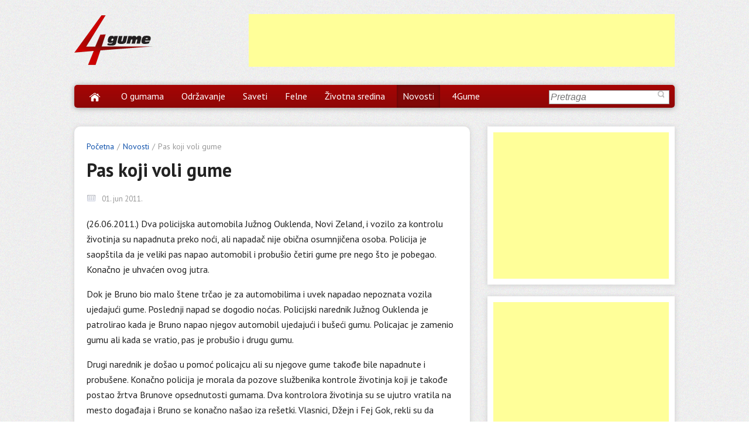

--- FILE ---
content_type: text/html; charset=utf-8
request_url: https://www.google.com/recaptcha/api2/aframe
body_size: 268
content:
<!DOCTYPE HTML><html><head><meta http-equiv="content-type" content="text/html; charset=UTF-8"></head><body><script nonce="eUMjjlZwBhVymH-lHnJx3g">/** Anti-fraud and anti-abuse applications only. See google.com/recaptcha */ try{var clients={'sodar':'https://pagead2.googlesyndication.com/pagead/sodar?'};window.addEventListener("message",function(a){try{if(a.source===window.parent){var b=JSON.parse(a.data);var c=clients[b['id']];if(c){var d=document.createElement('img');d.src=c+b['params']+'&rc='+(localStorage.getItem("rc::a")?sessionStorage.getItem("rc::b"):"");window.document.body.appendChild(d);sessionStorage.setItem("rc::e",parseInt(sessionStorage.getItem("rc::e")||0)+1);localStorage.setItem("rc::h",'1769067185213');}}}catch(b){}});window.parent.postMessage("_grecaptcha_ready", "*");}catch(b){}</script></body></html>

--- FILE ---
content_type: text/css
request_url: https://www.4gume.com/static/media/css/style.css?v=1631892945
body_size: 23813
content:
/* =============================================================================
   HTML5 Boilerplate CSS: h5bp.com/css
   ========================================================================== */
article,aside,details,figcaption,figure,footer,header,hgroup,nav,section
	{
	display: block;
}

audio,canvas,video {
	display: inline-block; *
	display: inline; *
	zoom: 1;
}

audio:not ([controls] ) {
	display: none;
}

[hidden] {
	display: none;
}

html {
	font-size: 100%;
	-webkit-text-size-adjust: 100%;
	-ms-text-size-adjust: 100%;
}

html,button,input,select,textarea {
	font-family: sans-serif;
	color: #222;
}

body {
	margin: 0;
	font-size: 1em;
	line-height: 1.4;
}

::-moz-selection {
	background: #9f0605;
	color: #fff;
	text-shadow: none;
}

::selection {
	background: #9f0605;
	color: #fff;
	text-shadow: none;
}

a {
	color: #1354ad;
	text-decoration: none;
}

a:visited {
	color: #1354ad;
}

a:hover {
	text-decoration: underline;
}

a:focus {
	outline: thin dotted;
}

a:hover,a:active {
	outline: 0;
}

abbr[title] {
	border-bottom: 1px dotted;
}

b,strong {
	font-weight: bold;
}

blockquote {
	margin: 1em 40px;
}

dfn {
	font-style: italic;
}

hr {
	display: block;
	height: 1px;
	border: 0;
	border-top: 1px solid #ccc;
	margin: 1em 0;
	padding: 0;
}

ins {
	background: #ff9;
	color: #000;
	text-decoration: none;
}

mark {
	background: #ff0;
	color: #000;
	font-style: italic;
	font-weight: bold;
}

pre,code,kbd,samp {
	font-family: monospace, serif;
	_font-family: 'courier new', monospace;
	font-size: 1em;
}

pre {
	white-space: pre;
	white-space: pre-wrap;
	word-wrap: break-word;
}

q {
	quotes: none;
}

q:before,q:after {
	content: "";
	content: none;
}

small {
	font-size: 85%;
}

sub,sup {
	font-size: 75%;
	line-height: 0;
	position: relative;
	vertical-align: baseline;
}

sup {
	top: -0.5em;
}

sub {
	bottom: -0.25em;
}

ul li {
	list-style-image: url(../img/bullet.png);	
}

ul,ol {
	margin: 1em 0;
	padding: 0 0 0 40px;
}

dd {
	margin: 0 0 0 40px;
}

nav ul,nav ol {
	list-style: none;
	list-style-image: none;
	margin: 0;
	padding: 0;
}

img {
	border: 0;
	-ms-interpolation-mode: bicubic;
	vertical-align: middle;
}

svg:not (:root ) {
	overflow: hidden;
}

figure {
	margin: 0;
}

form {
	margin: 0;
}

fieldset {
	border: 0;
	margin: 0;
	padding: 0;
}

label {
	cursor: pointer;
}

legend {
	border: 0; *
	margin-left: -7px;
	padding: 0;
	white-space: normal;
}

button,input,select,textarea {
	font-size: 100%;
	margin: 0;
	vertical-align: baseline; *
	vertical-align: middle;
}

button,input {
	line-height: normal;
}

button,input[type="button"],input[type="reset"],input[type="submit"] {
	cursor: pointer;
	-webkit-appearance: button; *
	overflow: visible;
}

button[disabled],input[disabled] {
	cursor: default;
}

input[type="checkbox"],input[type="radio"] {
	box-sizing: border-box;
	padding: 0; *
	width: 13px; *
	height: 13px;
}

input[type="search"] {
	-webkit-appearance: textfield;
	-moz-box-sizing: content-box;
	-webkit-box-sizing: content-box;
	box-sizing: content-box;
}

input[type="text"]{
	padding:4px;
	border:1px solid #999;	
}

input[type="search"]::-webkit-search-decoration,input[type="search"]::-webkit-search-cancel-button
	{
	-webkit-appearance: none;
}

button::-moz-focus-inner,input::-moz-focus-inner {
	border: 0;
	padding: 0;
}

textarea {
	overflow: auto;
	vertical-align: top;
	resize: vertical;
}

input:valid,textarea:valid {
	
}

input:invalid,textarea:invalid {
	background-color: #f0dddd;
}

table {
	border-collapse: collapse;
	border-spacing: 0;
}

td {
	vertical-align: top;
}

.chromeframe {
	margin: 0.2em 0;
	background: #ccc;
	color: black;
	padding: 0.2em 0;
}

iframe{
	border:none;	
}

.mission{
	display:none;
}

/* ===== Initializr Styles =====================================================
   Author: Jonathan Verrecchia - verekia.com/initializr/responsive-template
   ========================================================================== */
body {
	font: 16px/ 26px 'PT Sans', Helvetica, Helvetica Neue, Arial;
	font-weight: 300;
}

.wrapper {
	width: 90%;
	margin: 0 5%;
}

/* ==============
    MOBILE: Menu
   ============== */

.top_header {
	padding: 0.7em 0;
}

nav {
	color: white;
	border-radius: 5px;
	box-shadow: 0 1px 9px #999;
	background: #a60504;
}

nav ul li {
	list-style-image: none;	
}

nav a {
	display: block;
	padding: 10px;
	color: white;
	text-decoration: none;
}

nav a:hover,nav a:visited {
	color: white;
}

nav a:hover {
	text-decoration: underline;
}

.navbar-search {
	width: 95%;
	position: relative;
	padding: 2%;
	text-align: center;
}

.navbar-search input[type=text] {
	width: 100%;
	padding: 2px;
}

.navbar-search form{
	position:relative;
}

.navbar-search input[type=submit] {
	background: transparent;
	background-image: url(../img/find.png);
	background-repeat: no-repeat;
	border: 0;
	position:absolute;
	right:5px;
	bottom:0px;
}

.advA,
.advC {
	display: none;
}

#main article {
	padding: 2%;
	background: white;
	border-radius: 10px;
	-webkit-border-radius: 10px;
	-moz-border-radius: 10px;
	box-shadow: 0 1px 9px #CCC;
	-moz-box-shadow: 0 1px 9px #CCC;
	-webkit-box-shadow: 0 1px 9px #CCC;
}

#body_home article h2:first-of-type {
	margin-top: 0;
}

/* ==============
    MOBILE: Main
   ============== */
#main {
	padding: 2em 0;
	padding-bottom:0;
}

#main aside {
	padding: 0;
}

#footer-container footer {
	color: #333;
	padding: 35px 0;
}

footer ul {
	margin: 0;
	padding: 0;	
}

/* ===============
    ALL: IE Fixes
   =============== */
.ie7 #title {
	padding-top: 20px;
}

body {
	background: url(../img/bg.png);
}

.navbar-search input[type=text] {
	font-family: "Segoe UI", Arial, Helvetica;
	font-style: italic;
}

ul.breadcrumb {
	margin: 0;
	padding: 0;
	margin-bottom: 0.5em;
}

ul.breadcrumb li {
	display: inline-block;	
}

ul.breadcrumb li span.divider {
	margin: 0 5px;
}

ul.breadcrumb {
	color: #999;
	font-size: 14px;
}

ul.breadcrumb a {
	text-decoration: none;	
}

h1, h2, h3, h4, h5, h6 {
	font-family: 'PT Sans', sans-serif;
}

h1 {
	font-size: 2em;
	margin-top:0;
	margin-bottom: 0.5em;
	line-height: 1.3;
}

.category-menu {
	list-style: none;
	margin: 0;
	padding: 0;	
}

.category-menu li {
	list-style-image: none;	
}

.category-menu li h3 {
	margin-bottom: 1em;	
}

.date {
	color: #999;
	display: block;
	margin-top: -1em;
	font-size: 13px;
	background-image: url(../img/calendar_s.png);
	background-repeat: no-repeat;
	padding-left: 2em;
	background-position: 0 30%;
}

dt {
	font-weight: bold;	
}

.widget {
	margin: 20px 0;
	width:280px;
	box-shadow: 0 1px 9px #CCC;
	-moz-box-shadow: 0 1px 9px #CCC;
	-webkit-box-shadow: 0 1px 9px #CCC;
}

.mailing_list {
	padding: 20px;
	background: #fff;	
}

.fb-like-box {
	background: #fff;
}

.widget h3 {
	margin-top: 0;
	color: #666;
}

.mailing_list input[type=text] {
	font-family: "Segoe UI", Arial, Helvetica, sans-serif;	
	font-style: italic;
	display: block;
	font-size: 16px;
	margin-bottom: 1em;
	padding: 2%;
	width: 96%;
}

.submit-button {
	-moz-box-shadow:inset 0px 1px 0px 0px #a14740;
	-webkit-box-shadow:inset 0px 1px 0px 0px #a14740;
	box-shadow:inset 0px 1px 0px 0px #a14740;
	background:-webkit-gradient( linear, left top, left bottom, color-stop(0.05, #d63737), color-stop(1, #a60404) );
	background:-moz-linear-gradient( center top, #d63737 5%, #a60404 100% );
	filter:progid:DXImageTransform.Microsoft.gradient(startColorstr='#d63737', endColorstr='#a60404');
	background-color:#d63737;
	-moz-border-radius:6px;
	-webkit-border-radius:6px;
	border-radius:6px;
	border:1px solid #a30404;
	display:inline-block;
	color:#ffffff;
	font-family:arial;
	font-size:15px;
	font-weight:bold;
	padding:6px 24px;
	text-decoration:none;
	text-shadow:1px 1px 0px #98231a;
}.submit-button:hover {
	background:-webkit-gradient( linear, left top, left bottom, color-stop(0.05, #a60404), color-stop(1, #d63737) );
	background:-moz-linear-gradient( center top, #a60404 5%, #d63737 100% );
	filter:progid:DXImageTransform.Microsoft.gradient(startColorstr='#a60404', endColorstr='#d63737');
	background-color:#a60404;
}.submit-button:active {
	position:relative;
	top:1px;
}

ul.list {
	margin: 0;
	padding: 0;
}

ul.list li {
	border-bottom: 1px solid #eee;
	border-top: 1px solid #eee;
	list-style: none;
	background: none;
	font-size: 18px;
	padding: 5px 0;
	margin-top: -1px;
}

ul.list li:first-child {
	border-top: 1px solid #eee;
}

footer ul li {
	list-style: none;
	list-style-image: none;
}

.soothed {
	color: #999;
	font-size: 14px;
}

.right,
.img_right {
	float: right;	
}

.left,
.img_left {
	float: left;
}

.img_left {
	margin-right: 10px;
	margin-bottom: 10px;	
}

.img_right {
	margin-left: 10px;
	margin-bottom: 10px;	
}

.sub_header .date {
	float: left;
	margin-top: 0;	
}

.sub_header .fb-like,
.sub_header .twitter-share-button {
	float: right;
}

.sub_header .twitter-share-button {
	margin-top: 3px;
	margin-left: 20px;
}

.rel {
	position: relative;	
}

.loading {
	position: absolute;
	z-index: 10;
	background: #eee;
	background-image: url(../img/ajax-loader.gif);
	background-repeat: no-repeat;
	background-position: 0 50%;
	display: none;
}

#tyreshop_search .loading {
	height: 144px;
	left:180px;
	top:60px;
	width: 300px;
	height: 30px;	
}

.mailing_list .loading {
	
}

.page_navigation {
	margin: 0;
	padding: 1em;
	background: #eee;
	text-align: center;
}

.page_navigation a {
	display: inline-block;
	padding: 2px 8px;
	border: 1px solid #ccc;
	margin: 0 5px;
	border-radius: 4px;
	color: #A60504;
}

.page_navigation a:hover {
	background: #fff;
	text-decoration: none;
}

.page_navigation a:first-child {
	margin-left: 0;	
}

.page_navigation a.active_page {
	font-weight: bold;
	background: #A60504;
	color: white;
	border: 1px solid #A60504;
}

ul.paging_content {
	padding-left: 0;
}

ul.paging_content li {
	list-style: none;
	margin: 0;	
}

.tyre_brands ul {
	margin: 0;
	padding: 0;
	margin-bottom: 1em;
}

.tyre_brands ul li {
	list-style: none;
	float: left;
	width: 34%;
	margin: 0;
	margin-left: -6px;
}

ul.errorlist {
	margin:0;
	padding:0;
}

ul.errorlist li {
	display: block;
	float: none;
	width: 100%;
	list-style: none;
	color: #a60404;
}

#toggle_report {
	margin-top: -2.7em;	
}

.report_incorrect {
	margin-bottom: 1em;
}

div.report_incorrect label {
	float: none;
	display: block;
	text-align:left;
	padding:0;
}

div.report_incorrect .submit-button {
	margin-left: 0;
}

.report_form{
	width:100%;
	margin-bottom: 1em;
}

.form label{
	display:block;
	width:100%;
	font-weight:bold;
}

.tyre_brands label{
	font-weight: normal;	
}

.tyre_brands ul li {
	list-style: none;
	float: left;
	width: 50%;
	margin: 0;
	margin-left: -6px;
}

.footer_col {
	float: left;
	margin-right: 2em;
}

.copyright{
	clear:both;	
	margin-top:1em;
}

.red {
	color: #a60404;
}

.alert {
	padding: 0.5em;
	background-color: #fff;
	margin-bottom: 1em;
	margin-right: 350px;
	border-radius: 5px;
	position: relative;
}

.alert-success {
	background-color: #cee596;
	border: 2px solid #708e28;
}

.alert a.close,
.alert a.close:visited {
	position: absolute;
	right: 1em;
	font-weight: bold;
	font-size: 26px;
	color: #000;
}

.tyreattrs {
	margin-top: 0;
}

.advB {
	width: 300px;
	background: #fff;	
	padding: 10px;
	box-shadow: 0 1px 9px #CCC;
	-moz-box-shadow: 0 1px 9px #CCC;
	-webkit-box-shadow: 0 1px 9px #CCC;
	height: 250px;
	margin: 20px 0;
}

.advC {
	margin: 20px 0;
}

.advC a {
	display: block;
	float: left;
	width: 150px;
	height: 90px;
	background: white;
	box-shadow: 0 1px 9px #CCC;
	-moz-box-shadow: 0 1px 9px #CCC;
	-webkit-box-shadow: 0 1px 9px #CCC;
}

.advC a:first-child {
	margin-right: 20px;	
}

.advD {
	margin: 1em 0;	
}

.advD div {
	display: inline;	
}

.advD div:first-child {
	margin-right: 14px;	
}

.advE {
	margin: 1em 0;
}

.podnaslov {
	font-style: italic;	
}

.slika_desno {
	float: right;	
	margin-left: 1em;
	margin-bottom: 1em;
}

.slika_levo {
	float: left;
	margin-right: 1em;
	margin-bottom: 1em;
}
.tbl,
.tyre_search {
	background: #eee;
	border-collapse: collapse;
	width: 100%;
}

.tbl td,
.tbl th {
	border-top: 1px solid #ddd;
	border-bottom: 1px solid #ddd;
	padding: 0.5em;	
}

.tbl th {
	color: #990605;
	text-align: left;	
}

.light {
	background: #fff;	
}

.form {
	background: #eee;
	padding: 1em;
	border-top: 1px solid #ddd;
	border-bottom: 1px solid #ddd;
	margin-bottom: 1.5em;	
}

.table_header {
	border-bottom: none;	
}

.table_header label {
	width: auto;
	text-align: left;
}

.classification {
	color: #666;
	font-style: italic;
	margin-top: 0;
	font-size: 18px;	
}

.mission {
	background: #F8F8EC;
	color: #666;
	margin-left: -1em;
	margin-bottom:10px;
	font-family: Georgia, Times, sans;
	font-size: 18px;
	font-style: italic;
	padding: 1.2em;
	border-radius: 10px;
	border-bottom-left-radius: 0;
	border-bottom-right-radius: 0;
	position: absolute;
	top: 0;
	left: 1em;
	border-bottom: 1px dashed #ccc;
	text-align: center;
}

#body_home #main article {
	position: relative;
}

.price {
	font-weight: bold;
	color: #990605;
}

#tyreshop_search input[type="submit"]{
	clear: both;
	display: block;
	margin-top: 1em;
}

ul.horizontal_choices {
    list-style: none;
    margin: 0;
    padding: 0;
}

ul.horizontal_choices li {
    list-style-image: none;
    display: inline;
}

nav {
		background: #a60504; /* Old browsers */
		background: -moz-linear-gradient(top, #a60504 0%, #8e0707 100%); /* FF3.6+ */
		background: -webkit-gradient(linear, left top, left bottom, color-stop(0%,#a60504), color-stop(100%,#8e0707)); /* Chrome,Safari4+ */
		background: -webkit-linear-gradient(top, #a60504 0%,#8e0707 100%); /* Chrome10+,Safari5.1+ */
		background: -o-linear-gradient(top, #a60504 0%,#8e0707 100%); /* Opera 11.10+ */
		background: -ms-linear-gradient(top, #a60504 0%,#8e0707 100%); /* IE10+ */
		background: linear-gradient(to bottom, #a60504 0%,#8e0707 100%); /* W3C */
		filter: progid:DXImageTransform.Microsoft.gradient( startColorstr='#a60504', endColorstr='#8e0707',GradientType=0 ); /* IE6-9 */
}

a.kelena_c,
a.kelena_c:visited {
	float: left;
	display: block;
	width: 150px;
	padding-top:50px;
	height: 40px;
	text-align: center;
	text-transform: uppercase;
	background-image: url(/static/media/banners/kelena.png);
	background-repeat: no-repeat;
	color: white;
	font-weight: bold;
}

.featured {
	float: left;
	border: 2px solid #eee;
	margin-right: 0.5em;
}

.latest_news li {
	float: left;
	width: 50%;	
}

.row{
	display:block;
	width:100%;
}

.row div{
	display:block;
	width:100%;
	clear:both;
	border-top: 1px solid #eee;
	padding: 0.5em 0;
}

	/* =============================================================================
   Media Queries
   ========================================================================== */
@media only screen and (min-width: 480px) { /* ====================
    INTERMEDIATE: Menu
   ==================== */
	
	.form label {
		display: block;
		float: left;
		width: 27%;
		text-align: right;
		font-weight: bold;
		padding: 7px;
		clear: both;
	}
	
	.form .submit-button {
		margin-left: 29%;	
	}
	
	.form .fields {
		padding: 7px;
		padding-left: 0;
		display: block;
		float: left;
		width: 67%;
	}
	
	.form .fields label {
		font-weight: normal;
		display: inline;
		float: none;
		text-align: left;
	}
	
	.tyre_brands ul li {
	list-style: none;
	float: left;
	width: 50%;
	margin: 0;
	margin-left: -6px;
	}
	
	/* ========================
    INTERMEDIATE: IE Fixes
   ======================== */
	nav ul li {
		display: inline;
	}
	.oldie nav a {
		margin: 0 0.7%;
	}
	
	.brand{
		float:left;
	}
	
}

@media only screen and (min-width: 580px) {
	.equal {
	    display:table;
	    border-collapse: collapse;
	}
	
	.row {
	    display:table-row;
	    border-top: 1px solid #eee;
	    border-bottom: 1px solid #eee;
	}
	.row div {
		width: 50%;
	    display:table-cell;
	    padding: 0.5em 0.5em 0.5em 0;
	}
}

@media only screen and (min-width: 860px) { /* ====================
    WIDE: CSS3 Effects
   ==================== */
   
   .navbar-search form{
   		padding-top:0;
   }
   
	.mission{
		font-size:20px;
	}
	
	.top_header {
		padding: 1.5em 0;
	}

   .advB {
        margin-top: 0;
   		display: block;
   }
   
   .advC {
   		display: block;
   }
   
   nav {
   		position: relative;
   }
   
   nav a {
   		font-size: 15px;
   }
   
	.navbar-search form{
		padding-top:0;
	}  
	
	.form label {
		display: block;
		float: left;
		width: 27%;
		text-align: right;
		font-weight: bold;
		padding: 7px;
		clear: both;
	}
	
	.form .submit-button {
		margin-left: 29%;	
	}
	
	.form .fields {
		padding: 7px;
		padding-left: 0;
		display: block;
		float: left;
		width: 67%;
	}
	
	.form .fields label {
		font-weight: normal;
		display: inline;
		float: none;
		text-align: left;
	}
	
	.tyre_brands ul li {
	list-style: none;
	float: left;
	width: 50%;
	margin: 0;
	margin-left: -6px;
	}
		
	.copyright{
		clear:none;
		margin:0;
		margin-left:2em;
	}
	
	.row{
		display:block;
		width:100%;
		border:none;
	}
	
	.row div{
		display:block;
		width:100%;
		clear:both;
		border-top: 1px solid #eee;
		padding: 0.5em 0;
	}
      
	/* ============
    WIDE: Menu
   ============ */
	#title {
		float: left;
	}
	nav {
		float: right;
		width: 100%;
	}
	/* ============
    WIDE: Main
   ============ */
    #main {
    	position: relative;
    }
    
	#main article {
		margin-right: 350px;
		padding: 2%;
		background: white;
		border-radius: 10px;
		-webkit-border-radius: 10px;
		-moz-border-radius: 10px;
		box-shadow: 0 1px 9px #CCC;
		-moz-box-shadow: 0 1px 9px #CCC;
		-webkit-box-shadow: 0 1px 9px #CCC;
		min-height: 900px;
	}
	#main aside {
		position: absolute;
		top: 2em;
		right: 0;
	}
	
	.navbar-search {
		width: 200px;
		position: absolute;
		top: 6px;
		right: -25px;
		padding: 0;
		text-align: left;
		width:220px;
	}
	
	.navbar-search input[type="text"]{
		width:200px;
		margin:-20px;
		padding:2px;
	}
	
	.navbar-search input[type="submit"]{
		position:relative;
		top:3px;
	}
	
	.ie7 .navbar-search input[type="submit"], 
	.ie8 .navbar-search input[type="submit"], 
	.ie9 .navbar-search input[type="submit"]{
		right:3px;
	}
	
	
}

@media only screen and (min-width: 990px) {
	.advA {
		display: block;
		float: right;
	}
	
	.tyre_brands ul li {
		list-style: none;
		float: left;
		width: 33%;
		margin: 0;
		margin-left: -6px;
	}
	
	.equal {
	    display:table;
	    border-collapse: collapse;
	}
	
	.row {
	    display:table-row;
	    border-top: 1px solid #eee;
	    border-bottom: 1px solid #eee;
	}
	.row div {
		width: 50%;
	    display:table-cell;
	    padding: 0.5em 0.5em 0.5em 0;
	}
}

@media only screen and (min-width: 1140px) { /* ===============
    Maximal Width
   =============== */
	.wrapper {
		width: 1026px; /* 1140px - 10% for margins */
		margin: 0 auto;
	}
}

/* =============================================================================
   Non-Semantic Helper Classes
   ========================================================================== */
.ir {
	display: block;
	border: 0;
	text-indent: -999em;
	overflow: hidden;
	background-color: transparent;
	background-repeat: no-repeat;
	text-align: left;
	direction: ltr; *
	line-height: 0;
}

.ir br {
	display: none;
}

.hidden {
	display: none !important;
	visibility: hidden;
}

.visuallyhidden {
	border: 0;
	clip: rect(0, 0, 0, 0);
	height: 1px;
	margin: -1px;
	overflow: hidden;
	padding: 0;
	position: absolute;
	width: 1px;
}

.visuallyhidden.focusable:active,.visuallyhidden.focusable:focus {
	clip: auto;
	height: auto;
	margin: 0;
	overflow: visible;
	position: static;
	width: auto;
}

.invisible {
	visibility: hidden;
}

.clear {
	clear: both;	
}

.clearfix:before,.clearfix:after {
	content: "";
	display: table;
}

.clearfix:after {
	clear: both;
}

.clearfix { *
	zoom: 1;
}

/* =============================================================================
   Print Styles
   ========================================================================== */
@media print {
	* {
		background: transparent !important;
		color: black !important;
		box-shadow: none !important;
		text-shadow: none !important;
		filter: none !important;
		-ms-filter: none !important;
	} /* Black prints faster: h5bp.com/s */
	a,a:visited {
		text-decoration: underline;
	}
	a[href]:after {
		content: " (" attr(href) ")";
	}
	abbr[title]:after {
		content: " (" attr(title) ")";
	}
	.ir a:after,a[href ^="javascript:"]:after,a[href ^="#"]:after {
		content: "";
	} /* Don't show links for images, or javascript/internal links */
	pre,blockquote {
		border: 1px solid #999;
		page-break-inside: avoid;
	}
	thead {
		display: table-header-group;
	} /* h5bp.com/t */
	tr,img {
		page-break-inside: avoid;
	}
	img {
		max-width: 100% !important;
	}
	@page {
		margin: 0.5cm;
	}
	p,h2,h3 {
		orphans: 3;
		widows: 3;
	}
	h2,h3 {
		page-break-after: avoid;
	}
}

/* Dropdown */

nav .nav ul{
	background:#fff; /* Adding a background makes the dropdown work properly in IE7+. Make this as close to your page's background as possible (i.e. white page == white background). */
	background:rgba(255,255,255,0); /* But! Let's make the background fully transparent where we can, we don't actually want to see it if we can help it... */
	list-style:none;
	position:absolute;
	left:-9999px; /* Hide off-screen when not needed (this is more accessible than display:none;) */
	z-index: 6;
	top:35px;
	-webkit-box-shadow: 2px 2px 3px 0 rgba(0,0,0,0.3);
	   -moz-box-shadow: 2px 2px 3px 0 rgba(0,0,0,0.3);
	        box-shadow: 2px 2px 3px 0 rgba(0,0,0,0.3);
}

@media only screen and (min-width: 580px) {
	nav a {
		float: left;
		padding: 10px 15px;
		margin-bottom: 0;
		line-height: 1.2;
	}
	nav a:hover {
		text-decoration: none;
		background: rgba(0,0,0,0.1);
	}
	nav li:first-child a {
		margin-left: 0;
	}
	nav li:last-child  a {
		margin-right: 0;
	}

	nav li.active > a {
		background: #800707;
		box-shadow: inset 0 0 5px rgba(0,0,0,0.3);
	}

	nav li.home a {
		padding: 9px 15px;
		margin-left: 10px;
	}

	nav .nav{
		list-style:none;
		width:100%;
		position:relative;
		z-index: 5;
	}

	nav ul.nav li ul{
		display:block;
	}

	nav .nav li{
		float:left;
		margin-right:10px;
		position:relative;
	}
	nav .nav a{
		display: block;
		padding: 10px;
		z-index:5;
	}

	/*--- DROPDOWN ---*/

	nav .nav li {
		position:relative;
	}

	nav .nav ul li{
		float:none;
		margin-right: 0;
	}
	nav .nav ul a{
		white-space:nowrap; /* Stop text wrapping and creating multi-line dropdown items */
		float: none;
		display: block;
		min-width: 140px;
	}
	nav .nav li:hover ul{ /* Display the dropdown on hover */
		left:0; /* Bring back on-screen when needed */
	}
	nav .nav li:hover a { /* These create persistent hover states, meaning the top-most link stays 'hovered' even when your cursor has moved down the list. */
		background:#810606;
	}
	nav .nav li:hover ul a{ /* The persistent hover state does however create a global style for links even before they're hovered. Here we undo these effects. */
		text-decoration:none;
		text-transform: none;
		background:#810606;
	}
	nav .nav li:hover ul li a:hover{ /* Here we define the most explicit hover states--what happens when you hover each individual link. */
		background:#a80000;
	}
}

@media only screen and (min-width: 860px) {
	nav .nav li a{
		font-size:16px;
	}
}

/* Tooltip. */

.tooltip {
  position:relative; /* making the .tooltip span a container for the tooltip text */
}


.tooltip:before {
  content: attr(data-text); /* here's the magic */
  position:absolute;

  /* vertically center */
  transform: translateX(-30%) translateY(-120%);

  /* move to right */
  top:100%;
  margin-bottom:15px; /* and add a small left margin */

  /* basic styles */
  width:300px;
  padding:10px;
  border-radius:10px;
  background:#000;
  color: #fff;
  text-align:center;
  font-size: 70%;

  display:none; /* hide by default */
}

.tooltip:hover:before {
  display:block;
}

--- FILE ---
content_type: application/javascript; charset=utf-8
request_url: https://www.4gume.com/static/media/js/script.js
body_size: 3042
content:
$(document).ready(function() {

	function countryChange() {
		$('#tyreshop_search .loading').show();
		$('#id_place').attr('disabled', true);
		$.get('/tyres/places_for/' + $(this).val() + '/', 
				function(data) {
					$('#id_place').attr('disabled', false);
					$("#id_place").empty();
					
					for (var i=0; i<data.length;i++) {
						values = data[i].split(',');
						$("#id_place").append(
								'<option value="' + values[0] + '">' + values[1] + '</option>');
					}
					$('#tyreshop_search .loading').hide();
				});
	}
	
	$("#id_country").bind('change', countryChange);
	
	function getCookie(name) {
	    var cookieValue = null;
	    if (document.cookie && document.cookie != '') {
	        var cookies = document.cookie.split(';');
	        for (var i = 0; i < cookies.length; i++) {
	            var cookie = jQuery.trim(cookies[i]);
	            // Does this cookie string begin with the name we want?
	            if (cookie.substring(0, name.length + 1) == (name + '=')) {
	                cookieValue = decodeURIComponent(cookie.substring(name.length + 1));
	                break;
	            }
	        }
	    }
	    return cookieValue;
	}
	var csrftoken = getCookie('csrftoken');

	function csrfSafeMethod(method) {
	    // these HTTP methods do not require CSRF protection
	    return (/^(GET|HEAD|OPTIONS|TRACE)$/.test(method));
	}
	function sameOrigin(url) {
	    // test that a given url is a same-origin URL
	    // url could be relative or scheme relative or absolute
	    var host = document.location.host; // host + port
	    var protocol = document.location.protocol;
	    var sr_origin = '//' + host;
	    var origin = protocol + sr_origin;
	    // Allow absolute or scheme relative URLs to same origin
	    return (url == origin || url.slice(0, origin.length + 1) == origin + '/') ||
	        (url == sr_origin || url.slice(0, sr_origin.length + 1) == sr_origin + '/') ||
	        // or any other URL that isn't scheme relative or absolute i.e relative.
	        !(/^(\/\/|http:|https:).*/.test(url));
	}
	$.ajaxSetup({
	    beforeSend: function(xhr, settings) {
	        if (!csrfSafeMethod(settings.type) && sameOrigin(settings.url)) {
	            // Send the token to same-origin, relative URLs only.
	            // Send the token only if the method warrants CSRF protection
	            // Using the CSRFToken value acquired earlier
	            xhr.setRequestHeader("X-CSRFToken", csrftoken);
	        }
	    }
	});
	
	function newsletterSubscribe(event) {
		event.preventDefault();
		
		var name = $(".mailing_list input[name=name]").val();
		var email = $(".mailing_list input[name=email]").val();
		
		$.post('/newsletter/subscribe/', {'name': name, 'email': email}, function(data) {
			if (data.code == 1) {
				$("div.mailing_list input[type=submit]").before('<p class="error">' + data.msg + '</p>');
			} else {
				$("div.mailing_list").html('<h3>Mejling lista</h3><p class="message">' + data.msg + '</p>');
			}
		});
	}
	
	$(".mailing_list form").bind('submit', newsletterSubscribe)
	
});
